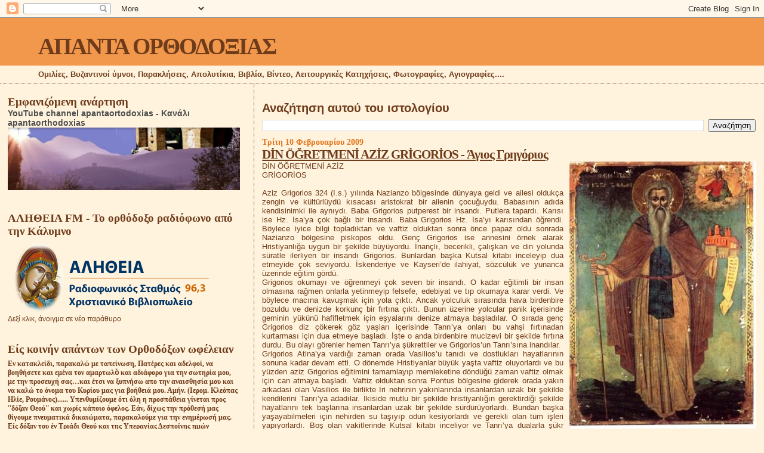

--- FILE ---
content_type: text/javascript;charset=UTF-8
request_url: https://whos.amung.us/pingjs/?k=6u13hlrc2da6&t=%CE%91%CE%A0%CE%91%CE%9D%CE%A4%CE%91%20%CE%9F%CE%A1%CE%98%CE%9F%CE%94%CE%9F%CE%9E%CE%99%CE%91%CE%A3%3A%20D%C4%B0N%20%C3%96%C4%9ERETMEN%C4%B0%20AZ%C4%B0Z%20GR%C4%B0GOR%C4%B0OS%20-%20%CE%86%CE%B3%CE%B9%CE%BF%CF%82%20%CE%93%CF%81%CE%B7%CE%B3%CF%8C%CF%81%CE%B9%CE%BF%CF%82&c=u&x=https%3A%2F%2Fapantaortodoxias.blogspot.com%2F2009%2F02%2Fdin-ogretmeni-aziz-grigorios.html&y=&a=-1&d=2.967&v=27&r=7989
body_size: -111
content:
WAU_r_u('4','6u13hlrc2da6',-1);

--- FILE ---
content_type: application/javascript
request_url: https://t.dtscout.com/pv/?_a=v&_h=apantaortodoxias.blogspot.com&_ss=k04upff0ta&_pv=1&_ls=0&_u1=1&_u3=1&_cc=us&_pl=d&_cbid=5axt&_cb=_dtspv.c
body_size: -284
content:
try{_dtspv.c({"b":"chrome@131"},'5axt');}catch(e){}

--- FILE ---
content_type: application/javascript
request_url: https://livetrafficfeed.com/static/v5/jquery.js?ranid=nZLOYtIKCIma5B6YxwcCYjwcLCyT1w2TN6qB0AHNRUbmXuTrwz&cookie_id=&link=https%3A%2F%2Fapantaortodoxias.blogspot.com%2F2009%2F02%2Fdin-ogretmeni-aziz-grigorios.html&clientwidth=1280&clientheight=720&num=10&title=D%C4%B0N%20%C3%96%C4%9ERETMEN%C4%B0%20AZ%C4%B0Z%20GR%C4%B0GOR%C4%B0OS%20-&referrer=&timezone=Europe%2FAthens&root=0
body_size: 697
content:
var LTF_FEED_nZLOYtIKCIma5B6YxwcCYjwcLCyT1w2TN6qB0AHNRUbmXuTrwz = {"a":0,"b":1765186263,"c":0,"d":0,"e":1,"f":0,"g":3,"h":0,"i":"javascript:void(0);","j":0,"k":"US","l":[{"id":1190977346,"a":"https:\/\/apantaortodoxias.blogspot.com\/2025\/12\/techno.html","b":"TECHNO \u03c3\u03b5 \u039c\u039f\u039d\u0391\u03a3\u03a4\u0397\u03a1\u0399 ?","c":"Nicosia","d":"cy","e":"CH","f":"browser","g":"LIN","h":"1765186139"},{"id":1190976479,"a":"http:\/\/apantaortodoxias.blogspot.com\/","b":"\u0391\u03a0\u0391\u039d\u03a4\u0391 \u039f\u03a1\u0398\u039f\u0394\u039f\u039e\u0399\u0391\u03a3","c":"Athens","d":"gr","e":"CH","f":"browser","g":"WIN","h":"1765186034"},{"id":1190976188,"a":"https:\/\/apantaortodoxias.blogspot.com\/","b":"\u0391\u03a0\u0391\u039d\u03a4\u0391 \u039f\u03a1\u0398\u039f\u0394\u039f\u039e\u0399\u0391\u03a3","c":"Athens","d":"gr","e":"CH","f":"browser","g":"WIN","h":"1765185991"},{"id":1190975968,"a":"https:\/\/apantaortodoxias.blogspot.com\/search?updated-max=2025-12-02T15:00:00 02:00&max-results=31&start=66&by-date=false","b":"\u0391\u03a0\u0391\u039d\u03a4\u0391 \u039f\u03a1\u0398\u039f\u0394\u039f\u039e\u0399\u0391\u03a3","c":"Thessaloniki","d":"gr","e":"PS","f":"browser","g":"WIN","h":"1765185966"},{"id":1190974833,"a":"https:\/\/apantaortodoxias.blogspot.com\/","b":"\u0391\u03a0\u0391\u039d\u03a4\u0391 \u039f\u03a1\u0398\u039f\u0394\u039f\u039e\u0399\u0391\u03a3","c":"Larnaca","d":"cy","e":"CH","f":"browser","g":"AND","h":"1765185846"},{"id":1190974263,"a":"https:\/\/apantaortodoxias.blogspot.com\/","b":"\u0391\u03a0\u0391\u039d\u03a4\u0391 \u039f\u03a1\u0398\u039f\u0394\u039f\u039e\u0399\u0391\u03a3","c":"Marousi","d":"gr","e":"FF","f":"browser","g":"WIN","h":"1765185768"},{"id":1190972314,"a":"https:\/\/apantaortodoxias.blogspot.com\/","b":"\u0391\u03a0\u0391\u039d\u03a4\u0391 \u039f\u03a1\u0398\u039f\u0394\u039f\u039e\u0399\u0391\u03a3","c":"Kastoria","d":"gr","e":"FF","f":"browser","g":"WIN","h":"1765185419"},{"id":1190971968,"a":"http:\/\/apantaortodoxias.blogspot.com\/","b":"\u0391\u03a0\u0391\u039d\u03a4\u0391 \u039f\u03a1\u0398\u039f\u0394\u039f\u039e\u0399\u0391\u03a3","c":"Chalcis","d":"gr","e":"CH","f":"browser","g":"WIN","h":"1765185358"},{"id":1190968075,"a":"https:\/\/apantaortodoxias.blogspot.com\/","b":"\u0391\u03a0\u0391\u039d\u03a4\u0391 \u039f\u03a1\u0398\u039f\u0394\u039f\u039e\u0399\u0391\u03a3","c":"Athens","d":"gr","e":"FF","f":"browser","g":"WIN","h":"1765184708"},{"id":1190967768,"a":"https:\/\/apantaortodoxias.blogspot.com\/2016\/08\/blog-post_19.html","b":"\u0397 \u039c\u039f\u039d\u0391\u03a7\u0397 \u0399\u03a3\u0399\u0394\u03a9\u03a1\u0391 \u039c\u0395\u039d\u03a4\u0396\u0391\u03a6\u039f\u03a5 \u0397\u0393\u039f\u03a5","c":"Xanthi","d":"gr","e":"PS","f":"browser","g":"WIN","h":"1765184645"}],"m":0,"o":6000,"p":"576b6a22574a974a8053bf2b997b8a1c"};